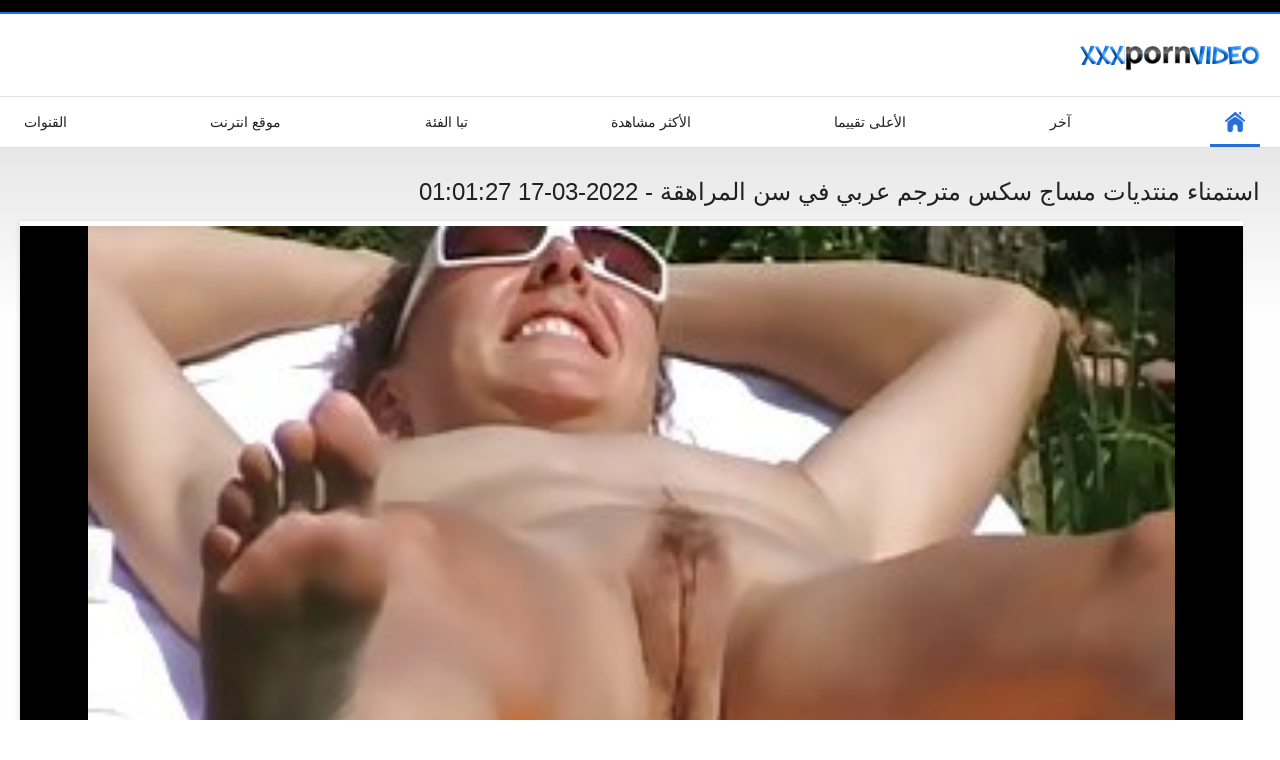

--- FILE ---
content_type: text/html; charset=UTF-8
request_url: https://ar.bokepsmaindo.sbs/video/252/%D8%A7%D8%B3%D8%AA%D9%85%D9%86%D8%A7%D8%A1-%D9%85%D9%86%D8%AA%D8%AF%D9%8A%D8%A7%D8%AA-%D9%85%D8%B3%D8%A7%D8%AC-%D8%B3%D9%83%D8%B3-%D9%85%D8%AA%D8%B1%D8%AC%D9%85-%D8%B9%D8%B1%D8%A8%D9%8A-%D9%81%D9%8A-%D8%B3%D9%86-%D8%A7%D9%84%D9%85%D8%B1%D8%A7%D9%87%D9%82%D8%A9
body_size: 5952
content:
<!DOCTYPE html>
<html lang="ar" dir="rtl"><head><style>.rating, .duration, .added, .views, .videos{color:#000 !important;}
.block-details .item span {color:#000 !important;}</style>
<title>استمناء منتديات مساج سكس مترجم عربي في سن المراهقة</title>
<meta http-equiv="Content-Type" content="text/html; charset=utf-8">
<meta name="description" content="مشاهدة هذا رائع الهواة منتديات الهندي مراهق يلعب معها ضيق كس الشباب للكاميرا. إنها رائعة للغاية مساج سكس مترجم عربي وفي قميصها الصغير.">
<meta name="keywords" content="الاباحية على الانترنت مجانا الكبار مجانا مقاطع الفيديو سكس صورة ">
<meta name="viewport" content="width=device-width, initial-scale=1">
<link rel="icon" href="/favicon.ico" type="image/x-icon">
<link rel="shortcut icon" href="/files/favicon.ico" type="image/x-icon">
<link href="/static/all-responsive-white.css?v=7.6" rel="stylesheet" type="text/css">
<base target="_blank">
<link href="https://ar.bokepsmaindo.sbs/video/252/استمناء-منتديات-مساج-سكس-مترجم-عربي-في-سن-المراهقة/" rel="canonical">
<style>.item .img img:first-child {width: 100%;}</style></head>
<body class="no-touch">
<div class="top-links">

</div>
<div class="container">
<div class="header">
<div class="logo">
<a href="/"><img width="181" height="42" src="/files/logo.png" alt="الكبار "></a>
</div>


</div>
<nav>
<div class="navigation">
<button title="menu" class="button">
<span class="icon">
<span class="ico-bar"></span>
<span class="ico-bar"></span>
<span class="ico-bar"></span>
</span>
</button>
<ul class="primary">
<li class="selected">
<a href="/" id="item1">ابتدائي </a>
</li>
<li>
<a href="/latest-updates.html" id="item2">آخر </a>
</li>
<li>
<a href="/top-rated.html" id="item3">الأعلى تقييما </a>
</li>
<li>
<a href="/most-popular.html" id="item4">الأكثر مشاهدة </a>
</li>

<li>
<a href="/categories.html" id="item6">تبا الفئة </a>
</li>
<li>
<a href="/sites.html" id="item7">موقع انترنت </a>
</li>


<li>
<a href="/tags.html" id="item10">القنوات </a>
</li>

</ul>
<ul class="secondary">
</ul>
</div>
</nav>

<div class="content">

<div class="headline">
<h1>استمناء منتديات مساج سكس مترجم عربي في سن المراهقة - 2022-03-17 01:01:27</h1>
</div>
<div class="block-video">
<div class="video-holder">
<div class="player">
<div class="player-holder">
<style>.play21 { padding-bottom: 50%; position: relative; overflow:hidden; clear: both; margin: 5px 0;}
.play21 video { position: absolute; top: 0; left: 0; width: 100%; height: 100%; background-color: #000; }</style>
<div class="play21">
<video preload="none" controls poster="https://ar.bokepsmaindo.sbs/media/thumbs/2/v00252.jpg?1647478887"><source src="https://vs8.videosrc.net/s/f/fb/fbb1877230c7f298445df4cf107cb191.mp4?md5=DmIJrnCFVrJFN3vb127IRw&expires=1769616453" type="video/mp4"/></video>
						</div>

</div>
</div>

<div class="video-info">
<div class="info-holder">

<div id="tab_video_info" class="tab-content" style="display: block;">
<div class="block-details">
<div class="info">
<div class="item">
<span>المدة : <em>01:46</em></span>
<span>المشاهدات : <em>6943</em></span>
<span>المقدمة : <em>2022-03-17 01:01:27</em></span>
</div>
<div class="item">
الوصف :
<em>مشاهدة هذا رائع الهواة منتديات الهندي مراهق يلعب معها ضيق كس الشباب للكاميرا. إنها رائعة للغاية مساج سكس مترجم عربي وفي قميصها الصغير., 2022-03-17 01:01:27</em>
</div>

<div class="item">
المواضيع : 
<a href="/category/public_nudity/" title="">العامة وامض</a> <a href="/category/voyeur/" title="">المتلصص الحدب</a> <a href="/category/flashing/" title="">مثير وامض</a> 
</div>
<div class="item">
علامات: 
<a href="/tag/17/" title="">مساج سكس مترجم عربي</a> 
</div>



</div>
</div>
</div>




</div>
</div>
</div>
</div>
<div class="related-videos" id="list_videos_related_videos">
<ul class="list-sort" id="list_videos_related_videos_filter_list">
<li><span>أفلام إباحية رائعة ذات صلة </span></li>


</ul>
<div class="box">
<div class="list-videos">
<div class="margin-fix" id="list_videos_related_videos_items">
<div class="item">
<a href="https://ar.bokepsmaindo.sbs/link.php" title="مطيع سكس اجنبي مترجم مساج سمراء اللعب مع بوسها و الأحمق - 2022-02-08 19:15:34" data-rt="" class="thumb-link">
<div class="img">
<img class="thumb lazy-load" src="https://ar.bokepsmaindo.sbs/media/thumbs/3/v08863.jpg?1644347734" alt="مطيع سكس اجنبي مترجم مساج سمراء اللعب مع بوسها و الأحمق - 2022-02-08 19:15:34" data-cnt="10"  width="320" height="180" style="display: block;">
<span class="ico-fav-0 " title="أضف إلى المفضلة " data-fav-relvideo-id="40325" data-fav-type="0"></span>
<span class="ico-fav-1 " title="المشاهدة لاحقا " data-fav-relvideo-id="40325" data-fav-type="1"></span>
<span class="is-hd">هد </span>
</div>
<strong class="title">
مطيع سكس اجنبي مترجم ... - 2022-02-08 19:15:34
</strong>
<div class="wrap">
<div class="duration">06:01</div>
<div class="rating positive">
201
</div>
</div>
<div class="wrap">
<div class="added"><em>2022-02-08 19:15:34</em></div>
<div class="views">11733</div>
</div>
</a>
</div><div class="item">
<a href="/video/7765/%D8%B3%D9%8A%D8%A6%D8%A9-%D9%81%D9%84%D9%85-%D8%B3%D9%83%D8%B3-%D9%85%D8%B3%D8%A7%D8%AC-%D9%85%D8%AA%D8%B1%D8%AC%D9%85-%D8%A7%D9%84%D9%84%D8%B3%D8%A7%D9%86/" title="سيئة فلم سكس مساج مترجم اللسان - 2022-02-06 17:46:16" data-rt="" class="thumb-link">
<div class="img">
<img class="thumb lazy-load" src="https://ar.bokepsmaindo.sbs/media/thumbs/5/v07765.jpg?1644169576" alt="سيئة فلم سكس مساج مترجم اللسان - 2022-02-06 17:46:16" data-cnt="10"  width="320" height="180" style="display: block;">
<span class="ico-fav-0 " title="أضف إلى المفضلة " data-fav-relvideo-id="40325" data-fav-type="0"></span>
<span class="ico-fav-1 " title="المشاهدة لاحقا " data-fav-relvideo-id="40325" data-fav-type="1"></span>
<span class="is-hd">هد </span>
</div>
<strong class="title">
سيئة فلم سكس مساج مت ... - 2022-02-06 17:46:16
</strong>
<div class="wrap">
<div class="duration">01:21</div>
<div class="rating positive">
164
</div>
</div>
<div class="wrap">
<div class="added"><em>2022-02-06 17:46:16</em></div>
<div class="views">10089</div>
</div>
</a>
</div><div class="item">
<a href="/video/1013/%D9%86%D8%A7%D8%B6%D8%AC%D8%A9-%D8%A7%D9%84%D8%A3%D8%AE-%D9%8A%D8%B6%D8%A7%D8%AC%D8%B9-%D8%B3%D9%83%D8%B3-%D9%85%D8%B3%D8%A7%D8%AC-%D9%85%D8%AA%D8%B1%D8%AC%D9%85-%D8%A3%D8%AE%D8%AA%D9%87/" title="ناضجة الأخ يضاجع سكس مساج مترجم أخته - 2022-03-30 05:45:37" data-rt="" class="thumb-link">
<div class="img">
<img class="thumb lazy-load" src="https://ar.bokepsmaindo.sbs/media/thumbs/3/v01013.jpg?1648619137" alt="ناضجة الأخ يضاجع سكس مساج مترجم أخته - 2022-03-30 05:45:37" data-cnt="10"  width="320" height="180" style="display: block;">
<span class="ico-fav-0 " title="أضف إلى المفضلة " data-fav-relvideo-id="40325" data-fav-type="0"></span>
<span class="ico-fav-1 " title="المشاهدة لاحقا " data-fav-relvideo-id="40325" data-fav-type="1"></span>
<span class="is-hd">هد </span>
</div>
<strong class="title">
ناضجة الأخ يضاجع سكس ... - 2022-03-30 05:45:37
</strong>
<div class="wrap">
<div class="duration">03:24</div>
<div class="rating positive">
127
</div>
</div>
<div class="wrap">
<div class="added"><em>2022-03-30 05:45:37</em></div>
<div class="views">8364</div>
</div>
</a>
</div><div class="item">
<a href="https://ar.bokepsmaindo.sbs/link.php" title="ناضجة متنقل بالإيقاف مارس الجنس مساج سكس مترجم - 2022-02-06 16:45:52" data-rt="" class="thumb-link">
<div class="img">
<img class="thumb lazy-load" src="https://ar.bokepsmaindo.sbs/media/thumbs/4/v01504.jpg?1644165952" alt="ناضجة متنقل بالإيقاف مارس الجنس مساج سكس مترجم - 2022-02-06 16:45:52" data-cnt="10"  width="320" height="180" style="display: block;">
<span class="ico-fav-0 " title="أضف إلى المفضلة " data-fav-relvideo-id="40325" data-fav-type="0"></span>
<span class="ico-fav-1 " title="المشاهدة لاحقا " data-fav-relvideo-id="40325" data-fav-type="1"></span>
<span class="is-hd">هد </span>
</div>
<strong class="title">
ناضجة متنقل بالإيقاف ... - 2022-02-06 16:45:52
</strong>
<div class="wrap">
<div class="duration">04:15</div>
<div class="rating positive">
156
</div>
</div>
<div class="wrap">
<div class="added"><em>2022-02-06 16:45:52</em></div>
<div class="views">10846</div>
</div>
</a>
</div><div class="item">
<a href="/video/1225/%D9%86%D8%A7%D8%B6%D8%AC%D8%A9-%D8%B9%D8%B4%D9%8A%D9%82%D8%A9-%D9%85%D8%B7%D8%A7%D9%84%D8%A8-%D9%85%D8%B3%D8%A7%D8%AC-%D8%B3%D9%83%D8%B3-%D9%85%D8%AA%D8%B1%D8%AC%D9%85-%D8%B9%D8%B1%D8%A8%D9%8A-%D8%A7%D9%84%D9%83%D9%85%D8%A7%D9%84/" title="ناضجة عشيقة مطالب مساج سكس مترجم عربي الكمال - 2022-02-09 22:46:12" data-rt="" class="thumb-link">
<div class="img">
<img class="thumb lazy-load" src="https://ar.bokepsmaindo.sbs/media/thumbs/5/v01225.jpg?1644446772" alt="ناضجة عشيقة مطالب مساج سكس مترجم عربي الكمال - 2022-02-09 22:46:12" data-cnt="10"  width="320" height="180" style="display: block;">
<span class="ico-fav-0 " title="أضف إلى المفضلة " data-fav-relvideo-id="40325" data-fav-type="0"></span>
<span class="ico-fav-1 " title="المشاهدة لاحقا " data-fav-relvideo-id="40325" data-fav-type="1"></span>
<span class="is-hd">هد </span>
</div>
<strong class="title">
ناضجة عشيقة مطالب مس ... - 2022-02-09 22:46:12
</strong>
<div class="wrap">
<div class="duration">01:00</div>
<div class="rating positive">
204
</div>
</div>
<div class="wrap">
<div class="added"><em>2022-02-09 22:46:12</em></div>
<div class="views">14456</div>
</div>
</a>
</div><div class="item">
<a href="/video/4063/%D8%AC%D8%A8%D9%87%D8%A9-%D9%85%D9%88%D8%B1%D9%88-%D8%B3%D9%83%D8%B3-%D9%85%D8%B3%D8%A7%D8%AC-%D9%85%D8%AF%D8%A8%D9%84%D8%AC-%D8%B4%D8%BA%D9%84-%D9%81%D9%8A-%D8%A7%D9%84%D8%B5%D8%B9%D8%A8/" title="جبهة مورو سكس مساج مدبلج شغل في الصعب - 2022-02-09 23:02:01" data-rt="" class="thumb-link">
<div class="img">
<img class="thumb lazy-load" src="https://ar.bokepsmaindo.sbs/media/thumbs/3/v04063.jpg?1644447721" alt="جبهة مورو سكس مساج مدبلج شغل في الصعب - 2022-02-09 23:02:01" data-cnt="10"  width="320" height="180" style="display: block;">
<span class="ico-fav-0 " title="أضف إلى المفضلة " data-fav-relvideo-id="40325" data-fav-type="0"></span>
<span class="ico-fav-1 " title="المشاهدة لاحقا " data-fav-relvideo-id="40325" data-fav-type="1"></span>
<span class="is-hd">هد </span>
</div>
<strong class="title">
جبهة مورو سكس مساج م ... - 2022-02-09 23:02:01
</strong>
<div class="wrap">
<div class="duration">00:57</div>
<div class="rating positive">
152
</div>
</div>
<div class="wrap">
<div class="added"><em>2022-02-09 23:02:01</em></div>
<div class="views">11567</div>
</div>
</a>
</div><div class="item">
<a href="/video/6552/%D8%A7%D9%84%D8%A3%D9%85-%D8%AA%D8%AD%D8%A8-%D8%B3%D9%83%D8%B3-%D9%85%D8%B3%D8%A7%D8%AC-%D9%85%D8%AA%D8%B1%D8%AC%D9%85-%D8%A7%D9%84%D8%B4%D8%B1%D8%AC/" title="الأم تحب سكس مساج مترجم الشرج - 2022-03-07 04:16:07" data-rt="" class="thumb-link">
<div class="img">
<img class="thumb lazy-load" src="https://ar.bokepsmaindo.sbs/media/thumbs/2/v06552.jpg?1646626567" alt="الأم تحب سكس مساج مترجم الشرج - 2022-03-07 04:16:07" data-cnt="10"  width="320" height="180" style="display: block;">
<span class="ico-fav-0 " title="أضف إلى المفضلة " data-fav-relvideo-id="40325" data-fav-type="0"></span>
<span class="ico-fav-1 " title="المشاهدة لاحقا " data-fav-relvideo-id="40325" data-fav-type="1"></span>
<span class="is-hd">هد </span>
</div>
<strong class="title">
الأم تحب سكس مساج مت ... - 2022-03-07 04:16:07
</strong>
<div class="wrap">
<div class="duration">04:18</div>
<div class="rating positive">
134
</div>
</div>
<div class="wrap">
<div class="added"><em>2022-03-07 04:16:07</em></div>
<div class="views">10941</div>
</div>
</a>
</div><div class="item">
<a href="https://ar.bokepsmaindo.sbs/link.php" title="المكسيكي سكس محارم مترجم مساج في سن المراهقة فاتنة كام تبا - 2022-02-07 07:31:44" data-rt="" class="thumb-link">
<div class="img">
<img class="thumb lazy-load" src="https://ar.bokepsmaindo.sbs/media/thumbs/7/v03467.jpg?1644219104" alt="المكسيكي سكس محارم مترجم مساج في سن المراهقة فاتنة كام تبا - 2022-02-07 07:31:44" data-cnt="10"  width="320" height="180" style="display: block;">
<span class="ico-fav-0 " title="أضف إلى المفضلة " data-fav-relvideo-id="40325" data-fav-type="0"></span>
<span class="ico-fav-1 " title="المشاهدة لاحقا " data-fav-relvideo-id="40325" data-fav-type="1"></span>
<span class="is-hd">هد </span>
</div>
<strong class="title">
المكسيكي سكس محارم م ... - 2022-02-07 07:31:44
</strong>
<div class="wrap">
<div class="duration">01:03</div>
<div class="rating positive">
139
</div>
</div>
<div class="wrap">
<div class="added"><em>2022-02-07 07:31:44</em></div>
<div class="views">11836</div>
</div>
</a>
</div><div class="item">
<a href="https://ar.bokepsmaindo.sbs/link.php" title="بلدي اليابانية خادمة مساج سكس مترجم عربي - 2022-02-08 07:16:08" data-rt="" class="thumb-link">
<div class="img">
<img class="thumb lazy-load" src="https://ar.bokepsmaindo.sbs/media/thumbs/4/v07214.jpg?1644304568" alt="بلدي اليابانية خادمة مساج سكس مترجم عربي - 2022-02-08 07:16:08" data-cnt="10"  width="320" height="180" style="display: block;">
<span class="ico-fav-0 " title="أضف إلى المفضلة " data-fav-relvideo-id="40325" data-fav-type="0"></span>
<span class="ico-fav-1 " title="المشاهدة لاحقا " data-fav-relvideo-id="40325" data-fav-type="1"></span>
<span class="is-hd">هد </span>
</div>
<strong class="title">
بلدي اليابانية خادمة ... - 2022-02-08 07:16:08
</strong>
<div class="wrap">
<div class="duration">01:20</div>
<div class="rating positive">
157
</div>
</div>
<div class="wrap">
<div class="added"><em>2022-02-08 07:16:08</em></div>
<div class="views">13441</div>
</div>
</a>
</div><div class="item">
<a href="/video/3836/%D8%AC%D8%A8%D9%87%D8%A9-%D9%85%D9%88%D8%B1%D9%88-039-%D9%83%D8%B3-%D9%88%D8%B1%D8%AF%D9%8A-%D9%85%D8%B3%D8%A7%D8%AC-%D9%81%D8%B1%D9%86%D8%B3%D9%8A-%D9%85%D8%AA%D8%B1%D8%AC%D9%85-%D9%8A%D8%AD%D8%B5%D9%84-%D9%82%D8%B5%D9%81%D8%AA-%D9%81%D9%8A-%D8%A7%D9%84%D9%85%D8%B7%D8%A8%D8%AE/" title="جبهة مورو # 039; كس وردي مساج فرنسي مترجم يحصل قصفت في المطبخ - 2022-02-06 16:01:22" data-rt="" class="thumb-link">
<div class="img">
<img class="thumb lazy-load" src="https://ar.bokepsmaindo.sbs/media/thumbs/6/v03836.jpg?1644163282" alt="جبهة مورو # 039; كس وردي مساج فرنسي مترجم يحصل قصفت في المطبخ - 2022-02-06 16:01:22" data-cnt="10"  width="320" height="180" style="display: block;">
<span class="ico-fav-0 " title="أضف إلى المفضلة " data-fav-relvideo-id="40325" data-fav-type="0"></span>
<span class="ico-fav-1 " title="المشاهدة لاحقا " data-fav-relvideo-id="40325" data-fav-type="1"></span>
<span class="is-hd">هد </span>
</div>
<strong class="title">
جبهة مورو # 039; كس  ... - 2022-02-06 16:01:22
</strong>
<div class="wrap">
<div class="duration">05:37</div>
<div class="rating positive">
135
</div>
</div>
<div class="wrap">
<div class="added"><em>2022-02-06 16:01:22</em></div>
<div class="views">11837</div>
</div>
</a>
</div><div class="item">
<a href="https://ar.bokepsmaindo.sbs/link.php" title="ناضجة الألمانية بورنو مساج مترجم عاهرة تتمتع المتشددين الجنس - 2022-02-08 23:16:16" data-rt="" class="thumb-link">
<div class="img">
<img class="thumb lazy-load" src="https://ar.bokepsmaindo.sbs/media/thumbs/8/v01418.jpg?1644362176" alt="ناضجة الألمانية بورنو مساج مترجم عاهرة تتمتع المتشددين الجنس - 2022-02-08 23:16:16" data-cnt="10"  width="320" height="180" style="display: block;">
<span class="ico-fav-0 " title="أضف إلى المفضلة " data-fav-relvideo-id="40325" data-fav-type="0"></span>
<span class="ico-fav-1 " title="المشاهدة لاحقا " data-fav-relvideo-id="40325" data-fav-type="1"></span>
<span class="is-hd">هد </span>
</div>
<strong class="title">
ناضجة الألمانية بورن ... - 2022-02-08 23:16:16
</strong>
<div class="wrap">
<div class="duration">01:04</div>
<div class="rating positive">
116
</div>
</div>
<div class="wrap">
<div class="added"><em>2022-02-08 23:16:16</em></div>
<div class="views">10423</div>
</div>
</a>
</div><div class="item">
<a href="https://ar.bokepsmaindo.sbs/link.php" title="مراهق سخيف سكي مساج مترجم - 2022-02-09 14:01:05" data-rt="" class="thumb-link">
<div class="img">
<img class="thumb lazy-load" src="https://ar.bokepsmaindo.sbs/media/thumbs/5/v04685.jpg?1644415265" alt="مراهق سخيف سكي مساج مترجم - 2022-02-09 14:01:05" data-cnt="10"  width="320" height="180" style="display: block;">
<span class="ico-fav-0 " title="أضف إلى المفضلة " data-fav-relvideo-id="40325" data-fav-type="0"></span>
<span class="ico-fav-1 " title="المشاهدة لاحقا " data-fav-relvideo-id="40325" data-fav-type="1"></span>
<span class="is-hd">هد </span>
</div>
<strong class="title">
مراهق سخيف سكي مساج  ... - 2022-02-09 14:01:05
</strong>
<div class="wrap">
<div class="duration">04:44</div>
<div class="rating positive">
92
</div>
</div>
<div class="wrap">
<div class="added"><em>2022-02-09 14:01:05</em></div>
<div class="views">8278</div>
</div>
</a>
</div><div class="item">
<a href="https://ar.bokepsmaindo.sbs/link.php" title="الأم التيلجو الفتيات حصة واحدة سكس مساج مترجم محارم الديك - 2022-02-09 00:01:10" data-rt="" class="thumb-link">
<div class="img">
<img class="thumb lazy-load" src="https://ar.bokepsmaindo.sbs/media/thumbs/2/v08152.jpg?1644364870" alt="الأم التيلجو الفتيات حصة واحدة سكس مساج مترجم محارم الديك - 2022-02-09 00:01:10" data-cnt="10"  width="320" height="180" style="display: block;">
<span class="ico-fav-0 " title="أضف إلى المفضلة " data-fav-relvideo-id="40325" data-fav-type="0"></span>
<span class="ico-fav-1 " title="المشاهدة لاحقا " data-fav-relvideo-id="40325" data-fav-type="1"></span>
<span class="is-hd">هد </span>
</div>
<strong class="title">
الأم التيلجو الفتيات ... - 2022-02-09 00:01:10
</strong>
<div class="wrap">
<div class="duration">02:57</div>
<div class="rating positive">
121
</div>
</div>
<div class="wrap">
<div class="added"><em>2022-02-09 00:01:10</em></div>
<div class="views">11211</div>
</div>
</a>
</div><div class="item">
<a href="/video/1851/%D9%86%D8%A7%D8%B6%D8%AC%D8%A9-%D8%AC%D8%A8%D9%87%D8%A9-%D8%B3%D9%83%D8%B3-%D9%85%D8%AD%D8%A7%D8%B1%D9%85-%D9%85%D8%AA%D8%B1%D8%AC%D9%85-%D9%85%D8%B3%D8%A7%D8%AC-%D9%85%D9%88%D8%B1%D9%88-%D8%A7%D9%84%D9%85%D9%84%D8%A7%D8%B9%D9%8A%D9%86-18-%D8%B3%D9%86%D8%A9-%D9%85%D9%86-%D8%A7%D9%84%D8%B9%D9%85%D8%B1/" title="ناضجة جبهة سكس محارم مترجم مساج مورو الملاعين 18 سنة من العمر - 2022-02-08 15:01:36" data-rt="" class="thumb-link">
<div class="img">
<img class="thumb lazy-load" src="https://ar.bokepsmaindo.sbs/media/thumbs/1/v01851.jpg?1644332496" alt="ناضجة جبهة سكس محارم مترجم مساج مورو الملاعين 18 سنة من العمر - 2022-02-08 15:01:36" data-cnt="10"  width="320" height="180" style="display: block;">
<span class="ico-fav-0 " title="أضف إلى المفضلة " data-fav-relvideo-id="40325" data-fav-type="0"></span>
<span class="ico-fav-1 " title="المشاهدة لاحقا " data-fav-relvideo-id="40325" data-fav-type="1"></span>
<span class="is-hd">هد </span>
</div>
<strong class="title">
ناضجة جبهة سكس محارم ... - 2022-02-08 15:01:36
</strong>
<div class="wrap">
<div class="duration">00:56</div>
<div class="rating positive">
96
</div>
</div>
<div class="wrap">
<div class="added"><em>2022-02-08 15:01:36</em></div>
<div class="views">9709</div>
</div>
</a>
</div><div class="item">
<a href="https://ar.bokepsmaindo.sbs/link.php" title="مطيع الجدة يظهر الثدي سكس مساج مترجم محارم - 2022-02-07 16:31:20" data-rt="" class="thumb-link">
<div class="img">
<img class="thumb lazy-load" src="https://ar.bokepsmaindo.sbs/media/thumbs/7/v09197.jpg?1644251480" alt="مطيع الجدة يظهر الثدي سكس مساج مترجم محارم - 2022-02-07 16:31:20" data-cnt="10"  width="320" height="180" style="display: block;">
<span class="ico-fav-0 " title="أضف إلى المفضلة " data-fav-relvideo-id="40325" data-fav-type="0"></span>
<span class="ico-fav-1 " title="المشاهدة لاحقا " data-fav-relvideo-id="40325" data-fav-type="1"></span>
<span class="is-hd">هد </span>
</div>
<strong class="title">
مطيع الجدة يظهر الثد ... - 2022-02-07 16:31:20
</strong>
<div class="wrap">
<div class="duration">02:16</div>
<div class="rating positive">
88
</div>
</div>
<div class="wrap">
<div class="added"><em>2022-02-07 16:31:20</em></div>
<div class="views">9259</div>
</div>
</a>
</div><div class="item">
<a href="/video/1553/%D9%86%D8%A7%D8%B6%D8%AC%D8%A9-%D8%A7%D9%84%D9%87%D9%86%D8%AF%D9%8A-%D9%86%D8%A7%D8%B2-%D8%A7%D9%84%D8%AC%D9%86%D8%B3-%D9%85%D9%86-%D9%85%D8%B3%D8%A7%D8%AC-%D8%B3%D9%83%D8%B3-%D9%85%D8%AD%D8%A7%D8%B1%D9%85-%D9%85%D8%AA%D8%B1%D8%AC%D9%85-%D8%AE%D9%84%D8%A7%D9%84/" title="ناضجة الهندي ناز الجنس من مساج سكس محارم مترجم خلال - 2022-02-07 12:45:59" data-rt="" class="thumb-link">
<div class="img">
<img class="thumb lazy-load" src="https://ar.bokepsmaindo.sbs/media/thumbs/3/v01553.jpg?1644237959" alt="ناضجة الهندي ناز الجنس من مساج سكس محارم مترجم خلال - 2022-02-07 12:45:59" data-cnt="10"  width="320" height="180" style="display: block;">
<span class="ico-fav-0 " title="أضف إلى المفضلة " data-fav-relvideo-id="40325" data-fav-type="0"></span>
<span class="ico-fav-1 " title="المشاهدة لاحقا " data-fav-relvideo-id="40325" data-fav-type="1"></span>
<span class="is-hd">هد </span>
</div>
<strong class="title">
ناضجة الهندي ناز الج ... - 2022-02-07 12:45:59
</strong>
<div class="wrap">
<div class="duration">03:40</div>
<div class="rating positive">
109
</div>
</div>
<div class="wrap">
<div class="added"><em>2022-02-07 12:45:59</em></div>
<div class="views">11529</div>
</div>
</a>
</div><div class="item">
<a href="/video/7579/%D8%B3%D8%A7%D8%B0%D8%AC%D8%A9-%D9%88%D9%82%D8%AD%D8%A9-%D9%81%D9%8A-%D8%A8%D9%88%D9%81-%D8%B3%D9%83%D8%B3-%D9%85%D8%AA%D8%B1%D8%AC%D9%85-%D8%B9%D8%B1%D8%A8%D9%8A-%D9%85%D8%B3%D8%A7%D8%AC/" title="ساذجة وقحة في بوف سكس مترجم عربي مساج - 2022-02-09 11:16:29" data-rt="" class="thumb-link">
<div class="img">
<img class="thumb lazy-load" src="https://ar.bokepsmaindo.sbs/media/thumbs/9/v07579.jpg?1644405389" alt="ساذجة وقحة في بوف سكس مترجم عربي مساج - 2022-02-09 11:16:29" data-cnt="10"  width="320" height="180" style="display: block;">
<span class="ico-fav-0 " title="أضف إلى المفضلة " data-fav-relvideo-id="40325" data-fav-type="0"></span>
<span class="ico-fav-1 " title="المشاهدة لاحقا " data-fav-relvideo-id="40325" data-fav-type="1"></span>
<span class="is-hd">هد </span>
</div>
<strong class="title">
ساذجة وقحة في بوف سك ... - 2022-02-09 11:16:29
</strong>
<div class="wrap">
<div class="duration">02:09</div>
<div class="rating positive">
104
</div>
</div>
<div class="wrap">
<div class="added"><em>2022-02-09 11:16:29</em></div>
<div class="views">11206</div>
</div>
</a>
</div><div class="item">
<a href="https://ar.bokepsmaindo.sbs/link.php" title="حلب من افلام سكس مساج مترجم عربي قبل ليزا - 2022-03-24 05:01:25" data-rt="" class="thumb-link">
<div class="img">
<img class="thumb lazy-load" src="https://ar.bokepsmaindo.sbs/media/thumbs/3/v04873.jpg?1648098085" alt="حلب من افلام سكس مساج مترجم عربي قبل ليزا - 2022-03-24 05:01:25" data-cnt="10"  width="320" height="180" style="display: block;">
<span class="ico-fav-0 " title="أضف إلى المفضلة " data-fav-relvideo-id="40325" data-fav-type="0"></span>
<span class="ico-fav-1 " title="المشاهدة لاحقا " data-fav-relvideo-id="40325" data-fav-type="1"></span>
<span class="is-hd">هد </span>
</div>
<strong class="title">
حلب من افلام سكس مسا ... - 2022-03-24 05:01:25
</strong>
<div class="wrap">
<div class="duration">02:25</div>
<div class="rating positive">
65
</div>
</div>
<div class="wrap">
<div class="added"><em>2022-03-24 05:01:25</em></div>
<div class="views">7809</div>
</div>
</a>
</div><div class="item">
<a href="https://ar.bokepsmaindo.sbs/link.php" title="أمي تذهب أسرع سكس مترجم مساج - 2022-02-21 02:01:03" data-rt="" class="thumb-link">
<div class="img">
<img class="thumb lazy-load" src="https://ar.bokepsmaindo.sbs/media/thumbs/3/v05673.jpg?1645408863" alt="أمي تذهب أسرع سكس مترجم مساج - 2022-02-21 02:01:03" data-cnt="10"  width="320" height="180" style="display: block;">
<span class="ico-fav-0 " title="أضف إلى المفضلة " data-fav-relvideo-id="40325" data-fav-type="0"></span>
<span class="ico-fav-1 " title="المشاهدة لاحقا " data-fav-relvideo-id="40325" data-fav-type="1"></span>
<span class="is-hd">هد </span>
</div>
<strong class="title">
أمي تذهب أسرع سكس مت ... - 2022-02-21 02:01:03
</strong>
<div class="wrap">
<div class="duration">00:54</div>
<div class="rating positive">
59
</div>
</div>
<div class="wrap">
<div class="added"><em>2022-02-21 02:01:03</em></div>
<div class="views">7796</div>
</div>
</a>
</div><div class="item">
<a href="/video/3545/%D8%A7%D9%84%D9%85%D9%83%D8%B3%D9%8A%D9%83%D9%8A-%D9%81%D9%8A-%D8%B3%D9%86-%D8%A7%D9%84%D9%85%D8%B1%D8%A7%D9%87%D9%82%D8%A9-%D9%8A%D8%AC%D9%84%D8%B3-%D9%81%D9%84%D9%85-%D8%B3%D9%83%D8%B3-%D9%85%D8%B3%D8%A7%D8%AC-%D9%85%D8%AA%D8%B1%D8%AC%D9%85-%D8%A7%D9%84%D9%82%D8%B1%D9%81%D8%B5%D8%A7%D8%A1-%D8%B9%D9%84%D9%89-%D8%A7%D9%84%D8%AF%D9%8A%D9%83/" title="المكسيكي في سن المراهقة يجلس فلم سكس مساج مترجم القرفصاء على الديك - 2022-02-08 07:16:08" data-rt="" class="thumb-link">
<div class="img">
<img class="thumb lazy-load" src="https://ar.bokepsmaindo.sbs/media/thumbs/5/v03545.jpg?1644304568" alt="المكسيكي في سن المراهقة يجلس فلم سكس مساج مترجم القرفصاء على الديك - 2022-02-08 07:16:08" data-cnt="10"  width="320" height="180" style="display: block;">
<span class="ico-fav-0 " title="أضف إلى المفضلة " data-fav-relvideo-id="40325" data-fav-type="0"></span>
<span class="ico-fav-1 " title="المشاهدة لاحقا " data-fav-relvideo-id="40325" data-fav-type="1"></span>
<span class="is-hd">هد </span>
</div>
<strong class="title">
المكسيكي في سن المرا ... - 2022-02-08 07:16:08
</strong>
<div class="wrap">
<div class="duration">00:59</div>
<div class="rating positive">
97
</div>
</div>
<div class="wrap">
<div class="added"><em>2022-02-08 07:16:08</em></div>
<div class="views">14784</div>
</div>
</a>
</div><div class="item">
<a href="/video/6558/%D8%A7%D9%84%D8%A3%D9%85-%D8%B3%D9%83%D8%B3-%D9%85%D8%AD%D8%A7%D8%B1%D9%85-%D9%85%D8%B3%D8%A7%D8%AC-%D9%85%D8%AA%D8%B1%D8%AC%D9%85-%D8%A8%D8%AD%D8%A7%D8%AC%D8%A9-%D8%A5%D9%84%D9%89-%D8%A8%D8%B9%D8%B6-%D8%A7%D9%84%D8%AF%D9%8A%D9%83/" title="الأم سكس محارم مساج مترجم بحاجة إلى بعض الديك - 2022-02-23 00:01:21" data-rt="" class="thumb-link">
<div class="img">
<img class="thumb lazy-load" src="https://ar.bokepsmaindo.sbs/media/thumbs/8/v06558.jpg?1645574481" alt="الأم سكس محارم مساج مترجم بحاجة إلى بعض الديك - 2022-02-23 00:01:21" data-cnt="10"  width="320" height="180" style="display: block;">
<span class="ico-fav-0 " title="أضف إلى المفضلة " data-fav-relvideo-id="40325" data-fav-type="0"></span>
<span class="ico-fav-1 " title="المشاهدة لاحقا " data-fav-relvideo-id="40325" data-fav-type="1"></span>
<span class="is-hd">هد </span>
</div>
<strong class="title">
الأم سكس محارم مساج  ... - 2022-02-23 00:01:21
</strong>
<div class="wrap">
<div class="duration">02:50</div>
<div class="rating positive">
78
</div>
</div>
<div class="wrap">
<div class="added"><em>2022-02-23 00:01:21</em></div>
<div class="views">11966</div>
</div>
</a>
</div><div class="item">
<a href="/video/6434/%D9%85%D8%B9%D8%B8%D9%85-%D8%AC%D9%86%D8%B3-%D9%85%D8%AB%D9%84%D9%8A%D9%87-%D8%AA%D8%AF%D9%84%D9%8A%D9%83-%D8%B3%D9%83%D8%B3-%D9%85%D8%AD%D8%A7%D8%B1%D9%85-%D9%85%D8%AA%D8%B1%D8%AC%D9%85-%D9%85%D8%B3%D8%A7%D8%AC/" title="معظم جنس مثليه تدليك سكس محارم مترجم مساج - 2022-02-08 13:16:26" data-rt="" class="thumb-link">
<div class="img">
<img class="thumb lazy-load" src="https://ar.bokepsmaindo.sbs/media/thumbs/4/v06434.jpg?1644326186" alt="معظم جنس مثليه تدليك سكس محارم مترجم مساج - 2022-02-08 13:16:26" data-cnt="10"  width="320" height="180" style="display: block;">
<span class="ico-fav-0 " title="أضف إلى المفضلة " data-fav-relvideo-id="40325" data-fav-type="0"></span>
<span class="ico-fav-1 " title="المشاهدة لاحقا " data-fav-relvideo-id="40325" data-fav-type="1"></span>
<span class="is-hd">هد </span>
</div>
<strong class="title">
معظم جنس مثليه تدليك ... - 2022-02-08 13:16:26
</strong>
<div class="wrap">
<div class="duration">04:02</div>
<div class="rating positive">
47
</div>
</div>
<div class="wrap">
<div class="added"><em>2022-02-08 13:16:26</em></div>
<div class="views">7331</div>
</div>
</a>
</div><div class="item">
<a href="/video/2589/%D9%85%D8%A7%D9%83%D8%B3%D9%83%D8%B3-%D9%81%D9%8A-%D9%85%D9%88%D9%82%D9%81-%D8%A7%D9%84%D8%B3%D9%8A%D8%A7%D8%B1%D8%A7%D8%AA-%D8%B3%D9%83%D8%B3-%D9%85%D8%AA%D8%B1%D8%AC%D9%85-%D9%85%D8%B3%D8%A7%D8%AC/" title="ماكسكس في موقف السيارات سكس مترجم مساج - 2022-02-11 01:01:28" data-rt="" class="thumb-link">
<div class="img">
<img class="thumb lazy-load" src="https://ar.bokepsmaindo.sbs/media/thumbs/9/v02589.jpg?1644541288" alt="ماكسكس في موقف السيارات سكس مترجم مساج - 2022-02-11 01:01:28" data-cnt="10"  width="320" height="180" style="display: block;">
<span class="ico-fav-0 " title="أضف إلى المفضلة " data-fav-relvideo-id="40325" data-fav-type="0"></span>
<span class="ico-fav-1 " title="المشاهدة لاحقا " data-fav-relvideo-id="40325" data-fav-type="1"></span>
<span class="is-hd">هد </span>
</div>
<strong class="title">
ماكسكس في موقف السيا ... - 2022-02-11 01:01:28
</strong>
<div class="wrap">
<div class="duration">05:10</div>
<div class="rating positive">
69
</div>
</div>
<div class="wrap">
<div class="added"><em>2022-02-11 01:01:28</em></div>
<div class="views">12237</div>
</div>
</a>
</div><div class="item">
<a href="/video/837/%D9%86%D8%A7%D8%B6%D8%AC%D8%A9-%D8%B4%D9%82%D8%B1%D8%A7%D8%A1-%D9%8A%D8%AD%D8%B5%D9%84-%D9%85%D8%B9-%D9%85%D8%AB%D9%8A%D8%B1-%D8%B3%D9%83%D8%B3-%D9%85%D8%B3%D8%A7%D8%AC-%D9%85%D8%AA%D8%B1%D8%AC%D9%85-%D8%B9%D8%B1%D8%A8%D9%8A-%D8%A7%D9%84%D9%84%D8%B9%D8%A8/" title="ناضجة شقراء يحصل مع مثير سكس مساج مترجم عربي اللعب - 2022-02-08 00:15:57" data-rt="" class="thumb-link">
<div class="img">
<img class="thumb lazy-load" src="https://ar.bokepsmaindo.sbs/media/thumbs/7/v00837.jpg?1644279357" alt="ناضجة شقراء يحصل مع مثير سكس مساج مترجم عربي اللعب - 2022-02-08 00:15:57" data-cnt="10"  width="320" height="180" style="display: block;">
<span class="ico-fav-0 " title="أضف إلى المفضلة " data-fav-relvideo-id="40325" data-fav-type="0"></span>
<span class="ico-fav-1 " title="المشاهدة لاحقا " data-fav-relvideo-id="40325" data-fav-type="1"></span>
<span class="is-hd">هد </span>
</div>
<strong class="title">
ناضجة شقراء يحصل مع  ... - 2022-02-08 00:15:57
</strong>
<div class="wrap">
<div class="duration">06:25</div>
<div class="rating positive">
52
</div>
</div>
<div class="wrap">
<div class="added"><em>2022-02-08 00:15:57</em></div>
<div class="views">9537</div>
</div>
</a>
</div>











</div>
</div>
</div></div>
</div>
<div class="footer">
<div class="footer-wrap">

<div class="copyright">
<a href="/">سكس عربي جنس </a><br>
جميع الحقوق محفوظة. 
</div>
<div class="txt">
Is هي واحدة من أفضل الأماكن لمشاهدة الأفلام الإباحية والمعارض الإباحية المجانية الممتازة. يمكنك مشاهدة أو تنزيل إكس إكس إكس بجودة عالية الدقة كاملة مجانا. لا تسجيل أو عضوية المطلوبة. 
</div>
</div>
<script defer src="/js/main.min.js?v=7.5"></script>
</body></html>